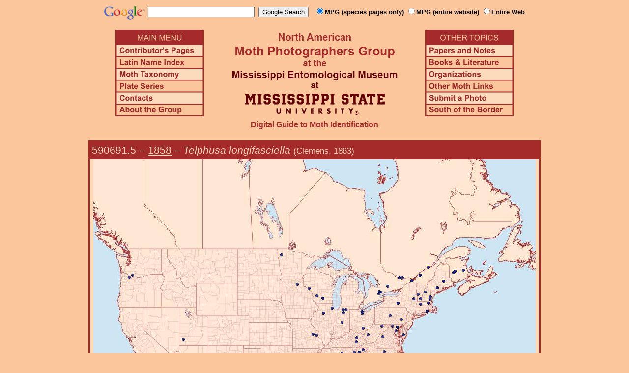

--- FILE ---
content_type: text/html
request_url: http://mothphotographersgroup.msstate.edu/large_map.php?hodges=1858
body_size: 21444
content:

<!DOCTYPE html>
<html>
<head>
<title>Moth Photographers Group &ndash; Telphusa longifasciella &ndash; 1858</title>
<meta http-equiv="Content-Type" content="text/html; charset=ISO-8859-1">
<link rel="stylesheet" type="text/css" href="mpg.css">
<script src="/javascripts/jquery-1.8.2.min.js" type="text/javascript"></script>
<link rel="stylesheet" type="text/css" href="/facebox/facebox.css">
<script src="/facebox/facebox.js" type="text/javascript"></script>
</head>
<body>
<div align="center">

<!-- SiteSearch Google -->
<FORM method=GET action="https://www.google.com/search">
<input type=hidden name=ie value=UTF-8>
<input type=hidden name=oe value=UTF-8>
<TABLE background=../../../../swatch.gif><tr>
<tr>

<td valign=top>
<A HREF="http://www.google.com/"><IMG SRC="Google_logo.png" border="0" ALT="Google" height=27></A>
</td>

<td>
<INPUT TYPE=text name=q size=25 maxlength=255 value="">&nbsp;
<INPUT type=submit name=btnG VALUE="Google Search">&ensp;
<font size=-1>
<input type="hidden" name="udm" value="14" /> <!-- this excludes AI results -->
<input type=hidden name=domains value="mothphotographersgroup.msstate.edu">
<font face=arial><b>
<input type=radio name=sitesearch value="mothphotographersgroup.msstate.edu/species.php" checked>MPG (species pages only)
<input type=radio name=sitesearch value="mothphotographersgroup.msstate.edu">MPG (entire website)
<input type=radio name=sitesearch value="">Entire Web
</b></font><br><br>
</font>
</td></tr></TABLE>
</FORM>
<!-- SiteSearch Google -->


<table width=820 border=0 cellpadding=5 cellspacing=0>
<tr valign=top>
<td width=20% align=left>

<img src="/menu_left.png" border=0 width=180 height=176 usemap=#mpgmap>
<map name=mpgmap>
<area shape=rect coords="    3,     3, 176,   27" href="/">
<area shape=rect coords="    3,   31, 176,   52" href=/ContributorsPages.shtml>
<area shape=rect coords="    3,   55, 176,   76" href=/LatinIndex.shtml>
<area shape=rect coords="    3,   79, 176, 100" href=/Taxonomy.shtml>
<area shape=rect coords="    3, 103, 176, 124" href=/Plates2.shtml>
<area shape=rect coords="    3, 127, 176, 148" href=/contacts.php>
<area shape=rect coords="    3, 151, 176, 172" href=/AboutMPG.shtml>
</map>
</td>

<td width=60%><center>
<img src="Header.gif" width=380 height=180>
<br>
<font face=arial color=brown size=+0><b>Digital Guide to Moth Identification
<br><br></b></font>
</td><td width=20% align=right>

<img src="/menu_right.png" border=0 width=180 height=176 usemap=#mpgmap2>
<map name=mpgmap2>
<area shape=rect coords="    3,   31, 176,   52" href=/Problems.shtml>
<area shape=rect coords="    3,   55, 176,   76" href=/Books.shtml>
<area shape=rect coords="    3,   79, 176, 100" href=/Orgs.shtml>
<area shape=rect coords="    3, 103, 176, 124" href=/Links.shtml>
<area shape=rect coords="    3, 127, 176, 148" href=/Submit.shtml>
<area shape=rect coords="    3, 151, 176, 172" href="/MesoIndex.shtml">
</map>

</td></tr>
</table>
<table class="main">
  <tr>
    <td class="heading_cell">
            <div id="species_heading">
      	<span title="Phylogenetic Sequence Number">590691.5</span> &ndash;
      	<a title="Hodges Number" href="species.php?hodges=1858">1858</a>
        &ndash; <i>Telphusa longifasciella</i>
                  <span style="font-size: 80%;">
            (Clemens, 1863)                      </span>
              </div>
    </td>
  </tr>

  <tr>
    <td id="species_large_image">
      <img src="/map/cache/overall/map_large_1858.jpg" width="900" height="701" alt="Distribution Data for Telphusa longifasciella" />
      <br />
      <span class="caption">
        <a href="/AboutMaps.shtml">About Maps</a>
        <a href="mailto:MothPhotographersGroup@gmail.com?subject=MPG Map Error 1858">Report Errors</a>
      </span>
    </td>
  </tr>

  <tr>
    <td>
      <table id="temporal_distribution">
        <tr>
          <th>State/Province</th>
          <th>Jan</th><th>Feb</th><th>Mar</th><th>Apr</th><th>May</th><th>Jun</th><th>Jul</th><th>Aug</th><th>Sep</th><th>Oct</th><th>Nov</th><th>Dec</th>        </tr>
                  <tr class="">
            <th class="state">Alabama</th>
                          <td></td>
                          <td></td>
                          <td>&#9632;</td>
                          <td></td>
                          <td></td>
                          <td></td>
                          <td></td>
                          <td></td>
                          <td></td>
                          <td></td>
                          <td></td>
                          <td></td>
                      </tr>
                  <tr class="alt_row">
            <th class="state">Florida</th>
                          <td>&#9632;</td>
                          <td>&#9632;</td>
                          <td>&#9632;</td>
                          <td>&#9632;</td>
                          <td></td>
                          <td></td>
                          <td></td>
                          <td></td>
                          <td></td>
                          <td></td>
                          <td></td>
                          <td></td>
                      </tr>
                  <tr class="">
            <th class="state">Illinois</th>
                          <td></td>
                          <td></td>
                          <td></td>
                          <td>&#9632;</td>
                          <td>&#9632;</td>
                          <td>&#9632;</td>
                          <td></td>
                          <td></td>
                          <td></td>
                          <td></td>
                          <td></td>
                          <td></td>
                      </tr>
                  <tr class="alt_row">
            <th class="state">Indiana</th>
                          <td></td>
                          <td></td>
                          <td></td>
                          <td>&#9632;</td>
                          <td>&#9632;</td>
                          <td></td>
                          <td></td>
                          <td></td>
                          <td></td>
                          <td></td>
                          <td></td>
                          <td></td>
                      </tr>
                  <tr class="">
            <th class="state">Kentucky</th>
                          <td></td>
                          <td></td>
                          <td></td>
                          <td>&#9632;</td>
                          <td></td>
                          <td></td>
                          <td></td>
                          <td></td>
                          <td></td>
                          <td></td>
                          <td></td>
                          <td></td>
                      </tr>
                  <tr class="alt_row">
            <th class="state">Louisiana</th>
                          <td>&#9632;</td>
                          <td>&#9632;</td>
                          <td>&#9632;</td>
                          <td>&#9632;</td>
                          <td></td>
                          <td></td>
                          <td></td>
                          <td></td>
                          <td></td>
                          <td></td>
                          <td></td>
                          <td></td>
                      </tr>
                  <tr class="">
            <th class="state">Maine</th>
                          <td></td>
                          <td></td>
                          <td></td>
                          <td>&#9632;</td>
                          <td>&#9632;</td>
                          <td></td>
                          <td>&#9632;</td>
                          <td>&#9632;</td>
                          <td></td>
                          <td></td>
                          <td></td>
                          <td></td>
                      </tr>
                  <tr class="alt_row">
            <th class="state">Maryland</th>
                          <td></td>
                          <td></td>
                          <td></td>
                          <td>&#9632;</td>
                          <td>&#9632;</td>
                          <td></td>
                          <td></td>
                          <td></td>
                          <td></td>
                          <td></td>
                          <td></td>
                          <td></td>
                      </tr>
                  <tr class="">
            <th class="state">Massachusetts</th>
                          <td></td>
                          <td></td>
                          <td></td>
                          <td>&#9632;</td>
                          <td>&#9632;</td>
                          <td>&#9632;</td>
                          <td></td>
                          <td></td>
                          <td></td>
                          <td></td>
                          <td></td>
                          <td></td>
                      </tr>
                  <tr class="alt_row">
            <th class="state">Minnesota</th>
                          <td></td>
                          <td></td>
                          <td></td>
                          <td></td>
                          <td>&#9632;</td>
                          <td></td>
                          <td></td>
                          <td></td>
                          <td></td>
                          <td></td>
                          <td></td>
                          <td></td>
                      </tr>
                  <tr class="">
            <th class="state">Mississippi</th>
                          <td></td>
                          <td>&#9632;</td>
                          <td>&#9632;</td>
                          <td>&#9632;</td>
                          <td>&#9632;</td>
                          <td></td>
                          <td></td>
                          <td></td>
                          <td></td>
                          <td></td>
                          <td></td>
                          <td></td>
                      </tr>
                  <tr class="alt_row">
            <th class="state">Missouri</th>
                          <td></td>
                          <td></td>
                          <td></td>
                          <td>&#9632;</td>
                          <td>&#9632;</td>
                          <td></td>
                          <td></td>
                          <td></td>
                          <td></td>
                          <td></td>
                          <td></td>
                          <td></td>
                      </tr>
                  <tr class="">
            <th class="state">New Brunswick</th>
                          <td></td>
                          <td></td>
                          <td></td>
                          <td></td>
                          <td>&#9632;</td>
                          <td>&#9632;</td>
                          <td></td>
                          <td></td>
                          <td></td>
                          <td></td>
                          <td></td>
                          <td></td>
                      </tr>
                  <tr class="alt_row">
            <th class="state">New Hampshire</th>
                          <td></td>
                          <td></td>
                          <td></td>
                          <td></td>
                          <td>&#9632;</td>
                          <td></td>
                          <td></td>
                          <td></td>
                          <td></td>
                          <td></td>
                          <td></td>
                          <td></td>
                      </tr>
                  <tr class="">
            <th class="state">New York</th>
                          <td></td>
                          <td></td>
                          <td></td>
                          <td>&#9632;</td>
                          <td>&#9632;</td>
                          <td></td>
                          <td></td>
                          <td></td>
                          <td></td>
                          <td></td>
                          <td></td>
                          <td></td>
                      </tr>
                  <tr class="alt_row">
            <th class="state">North Carolina</th>
                          <td></td>
                          <td></td>
                          <td></td>
                          <td>&#9632;</td>
                          <td></td>
                          <td></td>
                          <td></td>
                          <td></td>
                          <td></td>
                          <td></td>
                          <td></td>
                          <td></td>
                      </tr>
                  <tr class="">
            <th class="state">Ohio</th>
                          <td></td>
                          <td></td>
                          <td></td>
                          <td>&#9632;</td>
                          <td>&#9632;</td>
                          <td></td>
                          <td></td>
                          <td></td>
                          <td></td>
                          <td></td>
                          <td></td>
                          <td></td>
                      </tr>
                  <tr class="alt_row">
            <th class="state">Oklahoma</th>
                          <td></td>
                          <td></td>
                          <td>&#9632;</td>
                          <td></td>
                          <td></td>
                          <td></td>
                          <td></td>
                          <td></td>
                          <td></td>
                          <td></td>
                          <td></td>
                          <td></td>
                      </tr>
                  <tr class="">
            <th class="state">Ontario</th>
                          <td></td>
                          <td></td>
                          <td></td>
                          <td></td>
                          <td>&#9632;</td>
                          <td>&#9632;</td>
                          <td></td>
                          <td></td>
                          <td></td>
                          <td></td>
                          <td></td>
                          <td></td>
                      </tr>
                  <tr class="alt_row">
            <th class="state">Pennsylvania</th>
                          <td></td>
                          <td></td>
                          <td></td>
                          <td></td>
                          <td>&#9632;</td>
                          <td></td>
                          <td></td>
                          <td></td>
                          <td></td>
                          <td></td>
                          <td></td>
                          <td></td>
                      </tr>
                  <tr class="">
            <th class="state">Quebec</th>
                          <td></td>
                          <td></td>
                          <td></td>
                          <td></td>
                          <td>&#9632;</td>
                          <td>&#9632;</td>
                          <td></td>
                          <td></td>
                          <td></td>
                          <td></td>
                          <td></td>
                          <td></td>
                      </tr>
                  <tr class="alt_row">
            <th class="state">Rhode Island</th>
                          <td></td>
                          <td></td>
                          <td></td>
                          <td></td>
                          <td>&#9632;</td>
                          <td>&#9632;</td>
                          <td></td>
                          <td></td>
                          <td></td>
                          <td></td>
                          <td></td>
                          <td></td>
                      </tr>
                  <tr class="">
            <th class="state">South Carolina</th>
                          <td></td>
                          <td></td>
                          <td></td>
                          <td></td>
                          <td>&#9632;</td>
                          <td></td>
                          <td></td>
                          <td></td>
                          <td></td>
                          <td></td>
                          <td></td>
                          <td></td>
                      </tr>
                  <tr class="alt_row">
            <th class="state">Tennessee</th>
                          <td></td>
                          <td></td>
                          <td>&#9632;</td>
                          <td>&#9632;</td>
                          <td>&#9632;</td>
                          <td></td>
                          <td></td>
                          <td></td>
                          <td></td>
                          <td></td>
                          <td></td>
                          <td></td>
                      </tr>
                  <tr class="">
            <th class="state">Texas</th>
                          <td></td>
                          <td></td>
                          <td>&#9632;</td>
                          <td>&#9632;</td>
                          <td></td>
                          <td></td>
                          <td></td>
                          <td></td>
                          <td></td>
                          <td></td>
                          <td></td>
                          <td></td>
                      </tr>
                  <tr class="alt_row">
            <th class="state">Vermont</th>
                          <td></td>
                          <td></td>
                          <td></td>
                          <td></td>
                          <td>&#9632;</td>
                          <td>&#9632;</td>
                          <td></td>
                          <td></td>
                          <td></td>
                          <td></td>
                          <td></td>
                          <td></td>
                      </tr>
                  <tr class="">
            <th class="state">Virginia</th>
                          <td></td>
                          <td></td>
                          <td></td>
                          <td></td>
                          <td>&#9632;</td>
                          <td></td>
                          <td></td>
                          <td></td>
                          <td></td>
                          <td></td>
                          <td></td>
                          <td></td>
                      </tr>
                  <tr class="alt_row">
            <th class="state">Washington</th>
                          <td></td>
                          <td></td>
                          <td></td>
                          <td></td>
                          <td>&#9632;</td>
                          <td></td>
                          <td></td>
                          <td>&#9632;</td>
                          <td></td>
                          <td></td>
                          <td></td>
                          <td></td>
                      </tr>
                  <tr class="">
            <th class="state">West Virginia</th>
                          <td></td>
                          <td></td>
                          <td>&#9632;</td>
                          <td></td>
                          <td></td>
                          <td></td>
                          <td></td>
                          <td></td>
                          <td></td>
                          <td></td>
                          <td></td>
                          <td></td>
                      </tr>
                  <tr class="alt_row">
            <th class="state">Wisconsin</th>
                          <td></td>
                          <td></td>
                          <td></td>
                          <td>&#9632;</td>
                          <td>&#9632;</td>
                          <td></td>
                          <td></td>
                          <td></td>
                          <td></td>
                          <td></td>
                          <td></td>
                          <td></td>
                      </tr>
              </table>

      <p id="no_date">&quot;no-date&quot; mapping records do not appear on flight-period charts</p>

    </td>
  </tr>

</table>

<hr>

<p class="atthe">Moth Photographers Group &nbsp;<span>at the</span>&nbsp;
<a href="http://mississippientomologicalmuseum.org.msstate.edu/">Mississippi Entomological Museum</a>&nbsp;
<span>at the</span>&nbsp; <a href="http://www.msstate.edu/">Mississippi State University</a></p>

<p class="credit">Send suggestions, or submit photographs to <a href="mailto:steve.nanz.mpg@gmail.com">Webmaster &mdash; Moth Photographers Group</a></p>

<p class="credit">Database design and scripting support provided by <a href="http://boonedocks.net/mike/">Mike Boone</a></p>

</div>
</body>
</html>
